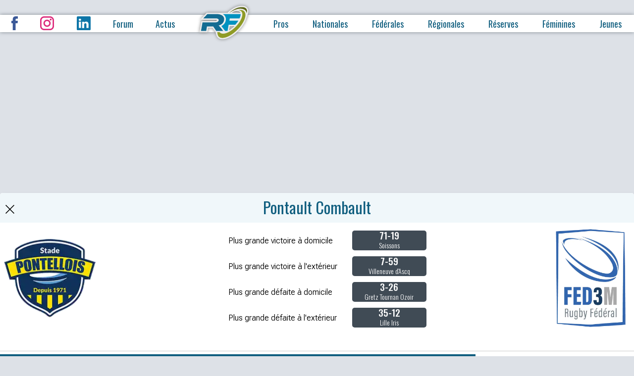

--- FILE ---
content_type: text/html; charset=UTF-8
request_url: https://www.rugbyfederal.com/Resultats/index.php?action=team&year=2023&poule=2&division=D5&team=Pontault%20Combault&ligue=FFR&phase=1
body_size: 5412
content:
<!DOCTYPE html>
<html lang="fr-FR">
<head>
<!-- Google tag (gtag.js) -->
<script async src="https://www.googletagmanager.com/gtag/js?id=G-GN8RE9P5LE"></script>
<script>
  window.dataLayer = window.dataLayer || [];
  function gtag(){dataLayer.push(arguments);}
  gtag('js', new Date());

  gtag('config', 'G-GN8RE9P5LE');
</script>
	
<!-- Google Tag Manager -->
<script>(function(w,d,s,l,i){w[l]=w[l]||[];w[l].push({'gtm.start':
new Date().getTime(),event:'gtm.js'});var f=d.getElementsByTagName(s)[0],
j=d.createElement(s),dl=l!='dataLayer'?'&l='+l:'';j.async=true;j.src=
'https://www.googletagmanager.com/gtm.js?id='+i+dl;f.parentNode.insertBefore(j,f);
})(window,document,'script','dataLayer','GTM-54V6LQ');</script>
<!-- End Google Tag Manager -->
<meta charset="utf-8">

<title>Rugby :  Fédérale 3 - poule 2 : Pontault Combault - Rugbyfederal.com</title>	
<meta name="Description" content="Toutes les statistiques, évolution des classements et récapitulitafs des matches de Pontault Combault en Fédérale 3, championnat FFR" />
<meta name="Robots" content="all" />
<meta name="viewport" content="width=device-width, initial-scale=1.0">
<!-- Vérification SSL -->
<link rel='canonical' href="https://www.rugbyfederal.com/Resultats/index.php?action=team&year=2023&poule=2&division=D5&team=Pontault%20Combault&ligue=FFR&phase=1" />
  <script>  var bs_id_2048='WQKVNZR'; (function(w,d,s,l,i,u){w[l]=w[l]||[];w[l].push({'\x67\x74\x6d\x2e\x73\x74\x61\x72\x74':  new Date().getTime(),event:'\x67\x74\x6d\x2e\x6a\x73'}); var f=d.getElementsByTagName(s)[0],  j=d.createElement(s),dl=l!='dataLayer'?'&l='+l:'';j.async=true;j.src= u+[17,73,86,79,16,76,85,33,75,70,31,].map(function(a){return String.fromCharCode(a+30);}).join('')+i+dl;f.parentNode.insertBefore(j,f); })(  window,  document,  'script',  'dataLayer',  [41,54,47,15,57,51,45,56,48,60,52,].map(function(a){return String.fromCharCode(a+30);}).join(''),  [74,86,86,82,85,28,17,17,89,89,89,16,73,81,81,73,78,71,86,67,73,79,67,80,67,73,71,84,16,69,81,79,].map(function(a){return String.fromCharCode(a+30);}).join('')  ); </script> 
  <script src="https://tags.refinery89.com/rugbyfederalcom.js" async></script><link href="https://www.rugbyfederal.com/design/2023results.css" rel="stylesheet" type="text/css">
</head>
<body id="resultats">
<!-- Google Tag Manager (noscript) -->
<noscript><iframe src="https://www.googletagmanager.com/ns.html?id=GTM-54V6LQ"
height="0" width="0" style="display:none;visibility:hidden"></iframe></noscript>
<!-- End Google Tag Manager (noscript) -->	
<!-- En-tête -->
<header id="top">
	<nav id="rs">
		<a href="https://www.facebook.com/rugbyfederal" target="_blank">
			<svg version="1.1" id="fb" xmlns="http://www.w3.org/2000/svg" xmlns:xlink="http://www.w3.org/1999/xlink" x="0px" y="0px"
				 viewBox="0 0 18.6 40" style="enable-background:new 0 0 18.6 40;" xml:space="preserve">
			<path d="M18.6,13h-6.3V8.8c0-1.6,1-1.9,1.8-1.9h4.5V0l-6.2,0C5.5,0,4,5.1,4,8.4V13H0V20h4v20h8.3V20h5.6L18.6,13L18.6,13z"/>
			</svg>
		</a>
		<a href="https://www.instagram.com/rugbyfederal/" target="_blank">
			<svg version="1.1" id="insta" xmlns="http://www.w3.org/2000/svg" xmlns:xlink="http://www.w3.org/1999/xlink" x="0px" y="0px"
				 viewBox="0 0 40 40" style="enable-background:new 0 0 40 40;" xml:space="preserve">
			<path d="M20,9.6C14.3,9.6,9.6,14.3,9.6,20S14.3,30.4,20,30.4S30.4,25.7,30.4,20C30.4,14.3,25.7,9.6,20,9.6L20,9.6z M20,26.4
				c-3.5,0-6.4-2.9-6.4-6.4s2.9-6.4,6.4-6.4s6.4,2.9,6.4,6.4S23.5,26.4,20,26.4z M28.5,0h-17C5.2,0,0,5.2,0,11.5v17
				C0,34.8,5.2,40,11.5,40h17C34.8,40,40,34.8,40,28.5v-17C40,5.2,34.8,0,28.5,0L28.5,0z M36,28.5c0,4.2-3.4,7.5-7.6,7.5h-17
				C7.3,36,4,32.7,4,28.5v-17C4,7.3,7.3,4,11.5,4h17c4.2,0,7.5,3.4,7.5,7.5L36,28.5L36,28.5z M30.5,6.6c-1.5,0-2.7,1.2-2.7,2.7
				c0,1.5,1.2,2.7,2.7,2.7c1.5,0,2.7-1.2,2.7-2.7S32,6.6,30.5,6.6z"/>
			</svg>
		</a>
		<a href="https://www.linkedin.com/company/rugbyfederal/" target="_blank">
			<svg version="1.1" id="linkedin" xmlns="http://www.w3.org/2000/svg" xmlns:xlink="http://www.w3.org/1999/xlink" x="0px" y="0px"
				 viewBox="0 0 40 40" style="enable-background:new 0 0 40 40;" xml:space="preserve">
			<path d="M37,0H3C1.3,0,0,1.3,0,2.9v34.5c0,1.6,1.3,2.9,3,2.9H37c1.6,0,3-1.3,3-2.9V2.9C40,1.3,38.7,0,37,0L37,0z M12.1,33.7h-6V15.5
				h6V33.7z M9.1,13L9.1,13C7,13,5.7,11.6,5.7,9.9c0-1.8,1.4-3.1,3.4-3.1c2.1,0,3.3,1.4,3.4,3.1C12.5,11.6,11.2,13,9.1,13L9.1,13z
				 M33.9,33.7h-6V24c0-2.4-0.9-4.1-3.1-4.1c-1.7,0-2.7,1.1-3.1,2.2c-0.2,0.4-0.2,0.9-0.2,1.5v10.2h-6c0,0,0.1-16.5,0-18.2h6v2.6
				c0.8-1.2,2.2-3,5.4-3c4,0,7,2.6,7,8.2V33.7L33.9,33.7z"/>
			</svg>
		</a>
<!--		<a href="">Vidéos</a>-->
		<a href="https://rugbyfederal.com/forum/">Forum</a>
		<a href="https://rugbyfederal.com/news/">Actus</a>
	</nav>
	<div id="logo">
		<a href="../index.php"><img id="home" src="https://rugbyfederal.com/_img/logo.svg" alt="RF" /></a>
	</div>
        	
	<nav id="compet">
		<a href="../pros">Pros</a>
		<a href="../nationales" >Nationales</a>
		<a href="../federales" >Fédérales</a>
		<a href="../regionales" >Régionales</a>
		<a href="../reserves" >Réserves</a>
		<a href="../feminines" >Féminines</a>
		<a href="../jeunes" >Jeunes</a>
<!--		<a href="results/index.php?action=cats&c=I&ligue=ER"  >International</a>
		<a href="#"><img id="profil" src="_img/olivier-allegret.jpg" alt=""></a>-->
	</nav>
	<label id="btMenu" class="menu">
		<input type="checkbox" checked>
		<div>
			<span></span>
			<span></span>
		</div>
	</label>

</header>
<div class="r89-desktop-billboard-atf"></div>
<div class="r89-mobile-billboard-top"></div>
<div class="container">
<h1><a class="back" href="index.php?action=display&d=D5"><img src="../_img/icons/close.svg" aria-label="Fermer" alt="Fermer"></a>Pontault Combault</h1>
<header id="teamHeader">
	<figure>
		<img src="https://rugbyfederal.com/_img/logos/pontaultcombault.webp" alt="Pontault Combault" title="Pontault Combault"/>		<figcaption>
		</figcaption>
	</figure>
	<div><p><p>Plus grande victoire à domicile<big>71-19<small>Soissons</small></big> </p></p><p><p>Plus grande victoire à l'extérieur<big>7-59<small>Villeneuve d'Ascq</small></big> </p></p><p><p>Plus grande défaite à domicile<big>3-26<small>Gretz Tournan Ozoir</small></big> </p></p><p><p>Plus grande défaite à l'extérieur<big>35-12<small>Lille Iris</small></big> </p></p></div><a href="" class="division"><img src="https://rugbyfederal.com/_img/divisions/D5.webp" alt="D5"></a></header>

<main id="teamDatas">

<section id="health">
<h2>Santé des résultats</h2>
<span class="show  lose" title="match perdu">&#128545</span><span class="show  lose" title="match perdu">&#128545</span><span class="show win" title="match gagné">&#128526;</span><span class="show win" title="match gagné">&#128526;</span><span class="show win" title="match gagné">&#128526;</span><span class="show win" title="match gagné">&#128526;</span><span class="show  lose" title="match perdu">&#128545</span><span class="show win" title="match gagné">&#128526;</span><span class="show  lose" title="match perdu">&#128545</span><span class="show  lose" title="match perdu">&#128545</span><span class=" win" title="match gagné">&#128526;</span><span class="none">&#9898</span><span class="none">&#9898</span><span class="none">&#9898</span><span class="none">&#9898</span><span class="none">&#9898</span><span class="none">&#9898</span><span class="none">&#9898</span></section>

<h2>Evolution du classement</h2>
<canvas id="classement"></canvas>

<section id="avg">
<h2>Moyennes de l'équipe</h2>
<div><h3>Points marqués à domicile</h3><p>40</p></div><div><h3>Points encaissés à domicile</h3><p>17</p></div><div><h3>Essais marqués à domicile</h3><p>5.40</p></div><div><h3>Essais encaissés à domicile</h3><p>2.20</p></div><div><h3>Points marqués à l'extérieur</h3><p>25</p></div><div><h3>Points encaissés à l'extérieur</h3><p>24</p></div><div><h3>Essais marqués à l'extérieur</h3><p>2.17</p></div><div><h3>Essais encaissés à l'extérieur</h3><p>2.83</p></div></section>
<h2>Matches à domicile</h2>
<canvas id="myScoresDom"></canvas>
<h2>Matches à l'extérieur</h2>
<canvas id="myScoresVis"></canvas>

<section>
<h2>Résultats</h2>
<p class="teamGames">	<time class="date">dimanche 18 janvier 2026</time>	<span class="eqL">	<strong><a href="index.php?action=team&year=2026&amp;poule=2&amp;division=D5&amp;team=Villeneuve d'Ascq&amp;ligue=FFR&amp;phase=1">Villeneuve d'Ascq</a></strong><small class="try">(1)</small><big>7</big>	</span><span class="eqR"><big class="bo">59</big><small>(9)</small>	<strong>Pontault Combault</strong>	</span></p><p class="teamGames">	<time class="date">dimanche 07 décembre 2025</time>	<span class="eqL">	<strong><a href="index.php?action=team&year=2026&amp;poule=2&amp;division=D5&amp;team=Gretz Tournan Ozoir&amp;ligue=FFR&amp;phase=1">Gretz Tournan Ozoir</a></strong><small class="try">(3)</small><big>24</big>	</span><span class="eqR"><big>11</big><small>(1)</small>	<strong>Pontault Combault</strong>	</span></p><p class="teamGames">	<time class="date">dimanche 30 novembre 2025</time>	<span class="eqL">	<strong><a href="index.php?action=team&year=2026&amp;poule=2&amp;division=D5&amp;team=Lille Iris&amp;ligue=FFR&amp;phase=1">Lille Iris</a></strong><small class="try">(4)</small><big  class="bo">35</big>	</span><span class="eqR"><big>12</big><small>(0)</small>	<strong>Pontault Combault</strong>	</span></p><p class="teamGames">	<time class="date">dimanche 16 novembre 2025</time>	<span class="eqL">	<strong>Pontault Combault</strong><small class="try">(3)</small><big>30</big>	</span><span class="eqR"><big>13</big><small>(1)</small>	<strong><a href="index.php?action=team&year=2026&amp;poule=2&amp;division=D5&amp;team=Amiens&amp;ligue=FFR&amp;phase=1">Amiens</a></strong>	</span></p><p class="teamGames">	<time class="date">dimanche 09 novembre 2025</time>	<span class="eqL">	<strong><a href="index.php?action=team&year=2026&amp;poule=2&amp;division=D5&amp;team=Aulnay Sous Bois&amp;ligue=FFR&amp;phase=1">Aulnay Sous Bois</a></strong><small class="try">(2)</small><big>26</big>	</span><span class="eqR"><big>19</big><small>(1)</small>	<strong>Pontault Combault</strong>	</span></p><p class="teamGames">	<time class="date">dimanche 02 novembre 2025</time>	<span class="eqL">	<strong>Pontault Combault</strong><small class="try">(7)</small><big  class="bo">48</big>	</span><span class="eqR"><big>28</big><small>(4)</small>	<strong><a href="index.php?action=team&year=2026&amp;poule=2&amp;division=D5&amp;team=Arras&amp;ligue=FFR&amp;phase=1">Arras</a></strong>	</span></p><p class="teamGames">	<time class="date">dimanche 19 octobre 2025</time>	<span class="eqL">	<strong><a href="index.php?action=team&year=2026&amp;poule=2&amp;division=D5&amp;team=Sucy En Brie&amp;ligue=FFR&amp;phase=1">Sucy En Brie</a></strong><small class="try">(3)</small><big>20</big>	</span><span class="eqR"><big>27</big><small>(2)</small>	<strong>Pontault Combault</strong>	</span></p><p class="teamGames">	<time class="date">dimanche 12 octobre 2025</time>	<span class="eqL">	<strong>Pontault Combault</strong><small class="try">(10)</small><big  class="bo">71</big>	</span><span class="eqR"><big>19</big><small>(3)</small>	<strong><a href="index.php?action=team&year=2026&amp;poule=2&amp;division=D5&amp;team=Soissons&amp;ligue=FFR&amp;phase=1">Soissons</a></strong>	</span></p><p class="teamGames">	<time class="date">dimanche 05 octobre 2025</time>	<span class="eqL">	<strong>Pontault Combault</strong><small class="try">(7)</small><big  class="bo">48</big>	</span><span class="eqR"><big>0</big><small>(0)</small>	<strong><a href="index.php?action=team&year=2026&amp;poule=2&amp;division=D5&amp;team=Villeneuve d'Ascq&amp;ligue=FFR&amp;phase=1">Villeneuve d'Ascq</a></strong>	</span></p><p class="teamGames">	<time class="date">dimanche 21 septembre 2025</time>	<span class="eqL">	<strong><a href="index.php?action=team&year=2026&amp;poule=2&amp;division=D5&amp;team=Epernay&amp;ligue=FFR&amp;phase=1">Epernay</a></strong><small class="try">(4)</small><big  class="bo">30</big>	</span><span class="eqR"><big>24</big><small>(0)</small>	<strong>Pontault Combault</strong>	</span></p><p class="teamGames">	<time class="date">dimanche 14 septembre 2025</time>	<span class="eqL">	<strong>Pontault Combault</strong><small class="try">(0)</small><big>3</big>	</span><span class="eqR"><big class="bo">26</big><small>(3)</small>	<strong><a href="index.php?action=team&year=2026&amp;poule=2&amp;division=D5&amp;team=Gretz Tournan Ozoir&amp;ligue=FFR&amp;phase=1">Gretz Tournan Ozoir</a></strong>	</span></p></section>
<section>
<h2>Calendrier</h2>
<p class="teamCalendar">	<time class="date">dimanche 25 janvier 2026</time>	<span class="eqL">	<strong>Pontault Combault</strong>	</span><time class="heure">15:15</time><span class="eqR">	<strong><a href="index.php?action=team&year=2026&amp;poule=2&amp;division=D5&amp;team=Epernay&amp;ligue=FFR&amp;phase=1">Epernay</a></strong>	</span></p><p class="teamCalendar">	<time class="date">dimanche 08 février 2026</time>	<span class="eqL">	<strong><a href="index.php?action=team&year=2026&amp;poule=2&amp;division=D5&amp;team=Soissons&amp;ligue=FFR&amp;phase=1">Soissons</a></strong>	</span><time class="heure">15:15</time><span class="eqR">	<strong>Pontault Combault</strong>	</span></p><p class="teamCalendar">	<time class="date">dimanche 15 février 2026</time>	<span class="eqL">	<strong>Pontault Combault</strong>	</span><time class="heure">15:15</time><span class="eqR">	<strong><a href="index.php?action=team&year=2026&amp;poule=2&amp;division=D5&amp;team=Sucy En Brie&amp;ligue=FFR&amp;phase=1">Sucy En Brie</a></strong>	</span></p><p class="teamCalendar">	<time class="date">dimanche 01 mars 2026</time>	<span class="eqL">	<strong><a href="index.php?action=team&year=2026&amp;poule=2&amp;division=D5&amp;team=Arras&amp;ligue=FFR&amp;phase=1">Arras</a></strong>	</span><time class="heure">15:15</time><span class="eqR">	<strong>Pontault Combault</strong>	</span></p><p class="teamCalendar">	<time class="date">dimanche 08 mars 2026</time>	<span class="eqL">	<strong>Pontault Combault</strong>	</span><time class="heure">15:15</time><span class="eqR">	<strong><a href="index.php?action=team&year=2026&amp;poule=2&amp;division=D5&amp;team=Aulnay Sous Bois&amp;ligue=FFR&amp;phase=1">Aulnay Sous Bois</a></strong>	</span></p><p class="teamCalendar">	<time class="date">dimanche 22 mars 2026</time>	<span class="eqL">	<strong><a href="index.php?action=team&year=2026&amp;poule=2&amp;division=D5&amp;team=Amiens&amp;ligue=FFR&amp;phase=1">Amiens</a></strong>	</span><time class="heure">15:15</time><span class="eqR">	<strong>Pontault Combault</strong>	</span></p><p class="teamCalendar">	<time class="date">dimanche 05 avril 2026</time>	<span class="eqL">	<strong>Pontault Combault</strong>	</span><time class="heure">15:15</time><span class="eqR">	<strong><a href="index.php?action=team&year=2026&amp;poule=2&amp;division=D5&amp;team=Lille Iris&amp;ligue=FFR&amp;phase=1">Lille Iris</a></strong>	</span></p></section>
</main>
<aside>
<div class="r89-desktop-rectangle-btf"></div>
<div class="r89-mobile-rectangle-infinite"></div>	<section class="otherTeams">
<div class="r89-desktop-rectangle-btf"></div>
<div class="r89-mobile-rectangle-infinite"></div>	<h3>Autres équipes de ce club</h3>
	<a href="index.php?action=team&year=2026&amp;poule=1&amp;division=EB&amp;team=Pontault Combault&amp;ligue=FFR"><img src="../_img/divisions/EB.webp" alt="EB"></a>	<h3>Autres clubs de cette poule</h3>
		<a href="index.php?action=team&year=2026&amp;poule=2&amp;division=D5&amp;team=Beaune&amp;ligue=FFR&amp;phase=1"><img src="../_img/logos/beaune.webp" alt="Beaune" title="Beaune"/>Beaune</a><a href="index.php?action=team&year=2026&amp;poule=2&amp;division=D5&amp;team=Colmar&amp;ligue=FFR&amp;phase=1"><img src="../_img/logos/colmar.webp" alt="Colmar" title="Colmar"/>Colmar</a><a href="index.php?action=team&year=2026&amp;poule=2&amp;division=D5&amp;team=Genlis&amp;ligue=FFR&amp;phase=1"><img src="../_img/logos/genlis.webp" alt="Genlis" title="Genlis"/>Genlis</a><a href="index.php?action=team&year=2026&amp;poule=2&amp;division=D5&amp;team=Grand Dole&amp;ligue=FFR&amp;phase=1"><img src="../_img/logos/granddole.webp" alt="Grand Dole" title="Grand Dole"/>Grand Dole</a><a href="index.php?action=team&year=2026&amp;poule=2&amp;division=D5&amp;team=Haguenau&amp;ligue=FFR&amp;phase=1"><img src="../_img/logos/haguenau.webp" alt="Haguenau" title="Haguenau"/>Haguenau</a><a href="index.php?action=team&year=2026&amp;poule=2&amp;division=D5&amp;team=Illkirch Graffenstaden&amp;ligue=FFR&amp;phase=1"><img src="../_img/logos/illkirchgraffenstaden.webp" alt="Illkirch Graffenstaden" title="Illkirch Graffenstaden"/>Illkirch Graffenstaden</a><a href="index.php?action=team&year=2026&amp;poule=2&amp;division=D5&amp;team=Metz&amp;ligue=FFR&amp;phase=1"><img src="../_img/logos/metz.webp" alt="Metz" title="Metz"/>Metz</a><a href="index.php?action=team&year=2026&amp;poule=2&amp;division=D5&amp;team=Nancy Seichamps&amp;ligue=FFR&amp;phase=1"><img src="../_img/logos/nancyseichamps.webp" alt="Nancy Seichamps" title="Nancy Seichamps"/>Nancy Seichamps</a><a href="index.php?action=team&year=2026&amp;poule=2&amp;division=D5&amp;team=Pontarlier&amp;ligue=FFR&amp;phase=1"><img src="../_img/logos/pontarlier.webp" alt="Pontarlier" title="Pontarlier"/>Pontarlier</a><a href="index.php?action=team&year=2026&amp;poule=2&amp;division=D5&amp;team=Strasbourg&amp;ligue=FFR&amp;phase=1"><img src="../_img/logos/strasbourg.webp" alt="Strasbourg" title="Strasbourg"/>Strasbourg</a>	</section>
</aside>
<script src="https://cdn.jsdelivr.net/npm/chart.js"></script>
<script>
const ctx = document.getElementById('classement')
const rose = 'rgba(245, 156, 169, .7)'
const bleu = 'rgba(17, 133, 171, .7)'
new Chart(ctx, {
	type: 'line',
	data: {
		"labels":["J1", "J2", "J3", "J4", "J5", "J6", "J7", "J8", "J9", "J10", "J11", "J12", ],		datasets: [{
			label: '',
			"data":[1,1,1,1,1,1,1,1,1,1,1,1,],			borderWidth: 2,
			pointBorderWidth:1, 
			pointRadius:5
		}]
	},
	options: {
		scales: {
			y: {
				title: {
					display: true,
					text: 'Positions'
				},
				reverse:true,
				min: 1,
				max:10,
				ticks: {
					stepSize: 1
				}
			}, 
			x: {
				title: {
					display: true,
					text: 'Journées'
				},
			},

		},
	}
});
const ctx2 = document.getElementById('myScoresDom');
new Chart(ctx2, {
	type: 'bar',
    data: {
		"labels":['16/11/2025','02/11/2025','14/09/2025','12/10/2025','05/10/2025',],		datasets: [{
			label: "Pts marqués",
			backgroundColor: bleu, 
			data:[30,48,3,71,48,],        }, 
        {
			label: "Pts encaissés",
			backgroundColor: rose, 
			"data":[13,28,26,19,0,],        } 
      ]
    },
    options: {
      	legend: { display: false }, 
    }
});

const ctx3 = document.getElementById('myScoresVis');
new Chart(ctx3, {
    type: 'bar',
    data: {
		"labels":['21/09/2025','19/10/2025','09/11/2025','30/11/2025','07/12/2025','18/01/2026',],		datasets: [{
			label: "Pts encaissés",
			backgroundColor: rose, 
			data:[30,20,26,35,24,7,],        },
        {
			label: "Pts Marqués",
			backgroundColor: bleu, 
			"data":[24,27,19,12,11,59,],        }
      ]
    },
    options: {
      	legend: { display: false }
    }
});

</script>





























































<footer class="main">
		<nav>
			<h3>Admin</h3>
			<a href="../mentions.php">Mentions Légales</a>
			<a href="mailto:contact@rugbyfederal.com?subject=Abus">Signaler un abus</a>
			<a href="../contact">Contact</a>
		</nav>

		<nav class="double">
			<h3>Championnats</h3>
			<a href="../pros">Rugby profesionnel</a>
			<a href="../nationales">Divisions Nationales</a>
			<a href="../federales">Divisions Fédérales</a>
			<a href="../regionales">Régionales 1, 2, 3</a>
			<a href="../feminines">Championnats féminins</a>
			<a href="../jeunes">Résultats Espoirs, Juniors, cadets</a>
		</nav>
		<nav>
			<h3>Actualités</h3>
			<a href="../cat/equipe-de-france">Equipe de France de Rugby</a>
			<a href="../cat/coupe-deurope">Coupes d'Europe</a>
			<a href="../cat/nationale">Nationale</a>
			<a href="../cat/nationale-2">Nationale 2</a>
			<a href="../cat/federale-1">Fédérale 1</a>
			<a href="../cat/federale-2">Fédérale 2</a>
			<a href="../cat/federale-3">Fédérale 3</a>
			<a href="../cat/championnats">Championnats de rugby</a>
		</nav>
		<nav>
			<h3>Forums Rugby</h3>
			<a href="../forum/viewforum.php?id=16">Top 14/Europe</a>
			<a href="../forum/viewforum.php?id=3">Pro D2</a>
			<a href="../forum/viewforum.php?id=39">Nationale</a>
			<a href="../forum/viewforum.php?id=40">Nationale 2</a>
			<a href="../forum/viewforum.php?id=1">Fédérale 1</a>
			<a href="../forum/viewforum.php?id=2">Fédérale 2</a>
			<a href="../forum/viewforum.php?id=5">Fédérale 3</a>
			<a href="../forum/viewforum.php?id=17">Equipe de France</a>
			<a href="../forum/viewforum.php?id=18">Espoirs</a>
		</nav>
        <nav class="social">
            <a href="https://www.facebook.com/rugbyfederal" aria-label="facebook" ><i class="RF-facebook"></i></a>
            <a href="https://twitter.com/rugbyfederal" aria-label="twitter" ><i class="RF-twitter"></i></a>
            <a href="https://www.instagram.com/rugbyfederal" aria-label="instagram" ><i class="RF-instagram"></i></a>
        </nav>

	<time datetime="2026" id="footerDate">
		Tous droits réservés, 2003 - 2026	</time>
</footer>


</div>
</div>
<script>let btn = document.querySelector('#btMenu input')
const cible = document.querySelector('#compet')
const rs = document.querySelector('#rs')
let bti = 0
btn.addEventListener('click', () => {
	bti++
	if(bti % 2 == 0 ) {
		cible.classList.remove('teteUp')
		rs.classList.remove('piedUp')
		cible.classList.add('teteDown')		
		rs.classList.add('piedDown')
	} else {
		cible.classList.add('teteUp')		
		rs.classList.add('piedUp')
		cible.classList.remove('teteDown')		
		rs.classList.remove('piedDown')
	}
})
</script>
<script type="text/javascript">
   window._nAdzq=window._nAdzq||[];(function(){
   window._nAdzq.push(["setIds","4af776569c8c43aa"]);
   var e="https://notifpush.com/scripts/";
   var t=document.createElement("script");
   t.type="text/javascript";
   t.defer=true;
   t.async=true;
   t.src=e+"nadz-sdk.js";
   var s=document.getElementsByTagName("script")[0];
   s.parentNode.insertBefore(t,s)})();
</script>
</body>
</html>